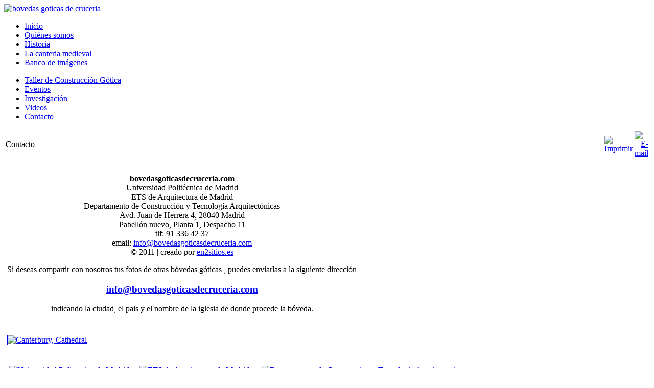

--- FILE ---
content_type: text/html; charset=utf-8
request_url: http://bovedasgoticasdecruceria.com/index.php/es/contacto
body_size: 3435
content:
<!DOCTYPE html PUBLIC "-//W3C//DTD XHTML 1.0 Traditional//EN" "http://www.w3.org/TR/xhtml1/DTD/xhtml1-traditional.dtd">
<html xmlns="http://www.w3.org/1999/xhtml">
<head>			
  <base href="http://bovedasgoticasdecruceria.com/index.php/contacto" />
  <meta http-equiv="content-type" content="text/html; charset=utf-8" />
  <meta http-equiv="x-ua-compatible" content="IE=EmulateIE7" />
  <meta name="robots" content="index, follow" />
  <meta name="keywords" content="" />
  <meta name="title" content="Contacto" />
  <meta name="author" content="Administrator" />
  <meta name="description" content="" />
  <meta name="generator" content="Joomla! 1.5 - Open Source Content Management" />
  <title>Contacto</title>
  <link href="/templates/bovedas/favicon.ico" rel="shortcut icon" type="image/x-icon" />
  <script type="text/javascript" src="/media/system/js/mootools.js"></script>
  <script type="text/javascript" src="/media/system/js/caption.js"></script>
  <script type="text/javascript" src="http://bovedasgoticasdecruceria.com/modules/mod_ninja_shadowbox/ninja_shadowbox/js/lib/jquery.js"></script>
  <script type="text/javascript" src="http://bovedasgoticasdecruceria.com/modules/mod_ninja_shadowbox/ninja_shadowbox/js/adapter/shadowbox-jquery.js"></script>
  <script type="text/javascript" src="http://bovedasgoticasdecruceria.com/modules/mod_ninja_shadowbox/ninja_shadowbox/js/shadowbox.js"></script>
  <script type="text/javascript">
 var slider_speed = 500; var slider_fade_in_speed = 1000; var slider_fade_out_speed = 400; var slider_scroll = 0; var slider_slidelinkscroll = 0; var slider_urlscroll = 0; 
    	Shadowbox.loadSkin("classic", "http://bovedasgoticasdecruceria.com/modules/mod_ninja_shadowbox/ninja_shadowbox/js/skin");
    	Shadowbox.loadLanguage("es", "http://bovedasgoticasdecruceria.com/modules/mod_ninja_shadowbox/ninja_shadowbox/js/lang");
    	Shadowbox.loadPlayer(["img","swf","flv","qt","wmp","iframe","html"], "http://bovedasgoticasdecruceria.com/modules/mod_ninja_shadowbox/ninja_shadowbox/js/player");
    	jQuery.noConflict(); jQuery(document).ready(function(){
		 var options = {flvPlayer: 'modules/mod_ninja_shadowbox/ninja_shadowbox/js/flvplayer.swf'}
		Shadowbox.init(options);
	});
  </script>
 			
<link rel="stylesheet" href="/templates/bovedas/css/template_2.css" type="text/css" />
<meta name="google-site-verification" content="h0ROuLeJf3tjarfo1o0nlhILzP69jKDXdzFodUoERtM" />
</head> 	

<body>

<!-- Contenedor -->
<div id="contenedor">

<!-- Comienzo logo -->
<div id="logo"><a href="/index.php"><!--<span class="logo_gris">bÃƒÂ³vedas</span><span class="logo_rojo">gÃƒÂ³ticas</span><span class="logo_gris">decruceria</span></a>--><img src="/templates/bovedas/images/logo2.png" border="0" alt="bovedas goticas de cruceria" height="40px" title="bovedas goticas de cruceria" /></a>
</div>			
<!-- Fin logo -->

<!-- Comienzo footer 2 
<div id="footer2">
<a href="/index.php"><span class="logo_gris">bÃƒÂ³vedas</span><span class="logo_rojo">gÃƒÂ³ticas</span><span class="logo_gris">decruceria</span>
</div>
 Fin footer 2 -->	

<!-- Comienzo navegacion-->
<div id="menu1">			
		<div class="moduletable">
					<ul class="menu-nav"><li class="item1"><a href="http://bovedasgoticasdecruceria.com/"><span>Inicio</span></a></li><li class="parent item2"><a href="/index.php/es/quienes-somos/quienes-somos"><span>Quiénes somos</span></a></li><li class="parent item39"><a href="/index.php/es/historia/historia1"><span>Historia</span></a></li><li class="parent item3"><a href="/index.php/es/canteria-medieval/que-es-una-boveda-de-cruceria"><span>La canteria medieval</span></a></li><li class="parent item181"><a href="/index.php/es/banco-de-imagenes/buscador"><span>Banco de imágenes</span></a></li></ul>		</div>
	
</div>			
<!-- Fin navegacion -->

<!-- Comienzo navegacion-->
<div id="menu11">			
		<div class="moduletable">
					<ul class="menu-nav"><li class="parent item37"><a href="/index.php/es/taller-de-construccion-gotica"><span>Taller de Construcción Gótica</span></a></li><li class="parent item749"><a href="/index.php/es/eventos/descimbrado-de-la-boveda-de-vandelvira-en-brignoles-francia"><span>Eventos</span></a></li><li class="parent item8"><a href="/index.php/es/investigacion/publicaciones"><span>Investigación</span></a></li><li class="item66"><a href="/index.php/es/videos"><span>Videos</span></a></li><li id="current" class="active item12"><a href="/index.php/es/contacto"><span>Contacto</span></a></li></ul>		</div>
	
</div>			
<!-- Fin navegacion -->


<!-- Comienzo sub-navegacion-->
<div id="menu2">			

</div>			
<!-- Fin sub-navegacion -->

<!-- Comienzo contenido -->
<div id="contenido">
<table class="contentpaneopen">
<tr>
		<td class="contentheading" width="100%">
					Contacto			</td>
				
				<td align="right" width="100%" class="buttonheading">
		<a href="/index.php/es/contacto?tmpl=component&amp;print=1&amp;page=" title="Imprimir" onclick="window.open(this.href,'win2','status=no,toolbar=no,scrollbars=yes,titlebar=no,menubar=no,resizable=yes,width=640,height=480,directories=no,location=no'); return false;" rel="nofollow"><img src="/images/M_images/printButton.png" alt="Imprimir"  /></a>		</td>
		
				<td align="right" width="100%" class="buttonheading">
		<a href="/index.php/es/component/mailto/?tmpl=component&amp;link=975b8f88065be692f21caad7f9d038a7889b1d99" title="E-mail" onclick="window.open(this.href,'win2','width=400,height=350,menubar=yes,resizable=yes'); return false;"><img src="/images/M_images/emailButton.png" alt="E-mail"  /></a>		</td>
					</tr>
</table>

<table class="contentpaneopen">



<tr>
<td valign="top">
<table style="height: 380px;" border="0">
<tbody>
<tr>
<td height="85%">
<p style="text-align: center;"><strong>bovedasgoticasdecruceria.com</strong><br /> Universidad Politécnica de Madrid<br /> ETS de Arquitectura de Madrid<br /> Departamento de Construcción y Tecnología Arquitectónicas<br /> Avd. Juan de Herrera 4, 28040 Madrid<br /> Pabellón nuevo, Planta 1, Despacho 11<br /> tlf: 91 336 42 37<br /> email:
 <script language='JavaScript' type='text/javascript'>
 <!--
 var prefix = 'm&#97;&#105;lt&#111;:';
 var suffix = '';
 var attribs = '';
 var path = 'hr' + 'ef' + '=';
 var addy93167 = '&#105;nf&#111;' + '&#64;';
 addy93167 = addy93167 + 'b&#111;v&#101;d&#97;sg&#111;t&#105;c&#97;sd&#101;cr&#117;c&#101;r&#105;&#97;' + '&#46;' + 'c&#111;m';
 document.write( '<a ' + path + '\'' + prefix + addy93167 + suffix + '\'' + attribs + '>' );
 document.write( addy93167 );
 document.write( '<\/a>' );
 //-->
 </script><script language='JavaScript' type='text/javascript'>
 <!--
 document.write( '<span style=\'display: none;\'>' );
 //-->
 </script>Esta dirección electrónica esta protegida contra spam bots. Necesita activar JavaScript para visualizarla
 <script language='JavaScript' type='text/javascript'>
 <!--
 document.write( '</' );
 document.write( 'span>' );
 //-->
 </script><br /> © 2011 | creado por <a target="_blank" href="http://www.en2sitios.es">en2sitios.es</a></p>
<p style="text-align: center;">Si deseas compartir con nosotros tus fotos de otras bóvedas góticas , puedes enviarlas a la siguiente dirección<strong><br /></strong></p>
<h3 style="text-align: center;"><strong>
 <script language='JavaScript' type='text/javascript'>
 <!--
 var prefix = 'm&#97;&#105;lt&#111;:';
 var suffix = '';
 var attribs = '';
 var path = 'hr' + 'ef' + '=';
 var addy5345 = '&#105;nf&#111;' + '&#64;';
 addy5345 = addy5345 + 'b&#111;v&#101;d&#97;sg&#111;t&#105;c&#97;sd&#101;cr&#117;c&#101;r&#105;&#97;' + '&#46;' + 'c&#111;m';
 document.write( '<a ' + path + '\'' + prefix + addy5345 + suffix + '\'' + attribs + '>' );
 document.write( addy5345 );
 document.write( '<\/a>' );
 //-->
 </script><script language='JavaScript' type='text/javascript'>
 <!--
 document.write( '<span style=\'display: none;\'>' );
 //-->
 </script>Esta dirección electrónica esta protegida contra spam bots. Necesita activar JavaScript para visualizarla
 <script language='JavaScript' type='text/javascript'>
 <!--
 document.write( '</' );
 document.write( 'span>' );
 //-->
 </script></strong></h3>
<p style="text-align: center;">indicando la ciudad, el pais y el nombre de la iglesia de donde procede la bóveda.</p>
</td>
</tr>
<tr>
<td><a href="/images/stories/pies/canterbury.png" title="Canterbury, Cathedral" rel="shadowbox"><img src="/images/stories/pies/06.png" alt="Canterbury, Cathedral" align="bottom" border="1" width="765px" /></a></td>
</tr>
</tbody>
</table></td>
</tr>

</table>
<span class="article_separator">&nbsp;</span>

</div>			
<!--  Fin contenido -->

<!-- Comienzo footer_izq -->
<div id="footer_izq_1">
<a href="http://www.upm.es" target="_blank"><img src="/templates/bovedas/images/upm.png" border="0" hspace="10px" alt="Universidad Politecnica de Madrid" height="50px" title="Universidad Politecnica de Madrid" /></a><a href="http://etsamadrid.aq.upm.es" target="_blank"><img src="/templates/bovedas/images/etsam.png" border="0" hspace="10px" alt="ETS de Arquitectura de Madrid" height="50px" title="ETS de Arquitectura de Madrid" /></a>
<a href="http://etsamadrid.aq.upm.es/dcta" target="_blank"><img src="/templates/bovedas/images/logo_dcta_gris_final.png" border="0" hspace="10px" alt="Departamento de Construccion y Tecnologia Arquitectonicas" height="50px" title="Departamento de Construccion y Tecnologia Arquitectonicas" /></a></div>
<div id="footer_izq_2">
<p class="center">Universidad Politecnica de Madrid   |   E.T.S. Arquitectura de Madrid<br/>Departamento de Construccion y Tecnologia Arquitectonicas<br/>Avenida Juan de Herrera 4, 28080 Madrid   |   Pabellon nuevo, Planta 1, Despacho 11<br/>tlf: 91 336 44 12   |   email:<a href="mailto:info@bovedasgoticasdecruceria.com">info@bovedasgoticasdecruceria.com</a><br/>
© 2011   |   <a class="azul" href="http://www.bovedasgoticasdecruceria.com">www.bovedasgoticasdecruceria.com</a>   |   creado por <a href="http://www.en2sitios.es" target="_blank">en2sitios.es</a></p>			
</div>
		
<!-- Fin footer_izq -->	
    
<!-- Comienzo footer_dcha -->
<div id="footer_dcha">
<a href="/?lang=es">ESPA&Ntilde;OL</a> |  <a href="/?lang=en">ENGLISH</a>
<p></p>
<a href="http://www.en2sitios.es" target="_blank"><img src="/templates/bovedas/images/by_en2sitios.png" border="0" hspace="10px" alt="en2sitios... creative studio" height="40px" title="en2sitios... creative studio" /></a>
</div>			
<!-- Fin footer_dcha -->

<!-- Fin contenedor -->

</body>
</html>